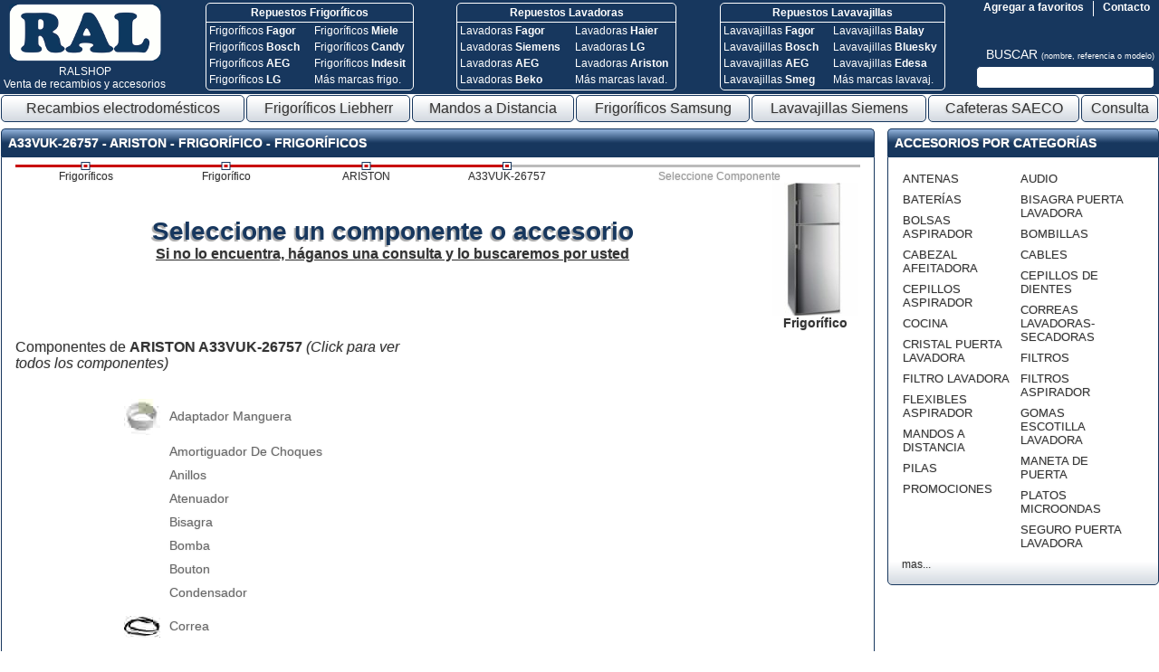

--- FILE ---
content_type: text/html; charset=UTF-8
request_url: https://www.recambiosyaccesoriosonline.es/2-Frigorificos/3-Frigorifico/110-ARISTON/26474-A33VUK-26757/
body_size: 7698
content:
<!DOCTYPE HTML PUBLIC "-//W3C//DTD HTML 4.01 Transitional//EN">
<html lang="es">
<head>
<title>A33VUK-26757 - ARISTON - Frigorífico - Frigoríficos</title>
<meta http-equiv="Content-Type" content="text/html; charset=UTF-8">
<meta http-equiv="P3P" 			content='CP="CAO PSA OUR"'>
<META HTTP-EQUIV="PRAGMA"		content="CACHE">
<META name="keywords"			content="A33VUK-26757 - ARISTON - Frigorífico - Frigoríficos. Adaptador Manguera, Amortiguador De Choques, Anillos, Atenuador, Bisagra, Bomba, Bouton, Condensador, Correa, Diodo, Ejeft, Filtro Electrico, Goma De Escotilla, Guarnicion, Interruptor, Interruptor De Aparato, Manguera, Motobomba, Motor, Muebles, Muelles, Parte Lateral De La Caja, Piezas Accesorias, Placa De Fondo, Placa Electrica, Power Supply Cable, Puerta De Porta Carete, Recipientes, Reloj Modulo, Resistencia, Rodamientos, Soporte, Tamiz, Tapa De La Caja, Termostato Klixon, Termostatos, Tornillo Filete Plano, Tubo Flexible, Unidad De Deflexion">
<META name="description"		content="A33VUK-26757 - ARISTON - Frigorífico - Frigoríficos. Frigorífico ARISTON A33VUK-26757 , Adaptador Manguera, Amortiguador De Choques, Anillos, Atenuador, Bisagra, Bomba, Bouton, Condensador, Correa, Diodo, Ejeft, Filtro Electrico, Goma De Escotilla, Guarnicion, Interruptor, Interruptor De Aparato, Manguera, Motobomba, Motor, Muebles, Muelles, Parte Lateral De La Caja, Piezas Accesorias, Placa De Fondo, Placa Electrica, Power Supply Cable, Puerta De Porta Carete, Recipientes, Reloj Modulo, Resistencia, Rodamientos, Soporte, Tamiz, Tapa De La Caja, Termostato Klixon, Termostatos, Tornillo Filete Plano, Tubo Flexible, Unidad De Deflexion">
<META name="ROBOTS" 			content="ALL | INDEX | FOLLOW" >
<META name="GOOGLEBOT" 			content="ARCHIVE" >
<link rel="SHORTCUT ICON" href="../../../../favicon.ico">
<link type="text/css" href="../../../../css/estils.php?v2" rel="stylesheet" >
<meta name=viewport content="width=device-width, initial-scale=1"><style type="text/css" >div.img_capcalera{background-image:url(../../../../img/capcalera/Multimetro-digital-P1070.jpg);}</style><script type='text/javascript'>var nouMenu = 0;</script><script type='text/javascript' src='../../../../scripts/jquery-1.7.1.min.js'></script>
<script type='text/javascript' src='../../../../scripts/imagepreview.js'></script>
</head>
<body id="">

	<div class='capcalera'>
		<table class='capcalera'>
			<tr>
				<td class='logo_capcalera' rowspan=2 >
					<table class='logo_capcalera'>
						<tr><td><a href='https://www.recambiosyaccesoriosonline.es/' title='RAL Shop'><img src='../../../../img/ral-shop.png' class='logo' alt='RAL Shop'></a></td></tr>
							<tr><td>
							<a href='https://www.recambiosyaccesoriosonline.es/' class='logo_capcalera' title='RAL Shop: Venta de recambios y accesorios'>
								RALSHOP<br>Venta de recambios y accesorios
							</a>
						</td></tr>
							</table>

				</td>
				<td class='img_capcalera' rowspan=2>
					<div class="cb_c"><div class="cb c1" style=""><a href="https://www.recambiosyaccesoriosonline.es/2-Frigorificos/3-Frigorifico/" class="t" title="Repuestos Frigoríficos">Repuestos Frigoríficos</a><div class="co1"><a href="https://www.recambiosyaccesoriosonline.es/2-Frigorificos/3-Frigorifico/836-FAGOR/" class="i" title="Repuestos Frigoríficos Fagor">Frigoríficos <b>Fagor</b></a><a href="https://www.recambiosyaccesoriosonline.es/2-Frigorificos/3-Frigorifico/302-BOSCH/" class="i" title="Repuestos Frigoríficos Bosch">Frigoríficos <b>Bosch</b></a><a href="https://www.recambiosyaccesoriosonline.es/2-Frigorificos/3-Frigorifico/33-AEG/" class="i" title="Repuestos Frigoríficos AEG">Frigoríficos <b>AEG</b></a><a href="https://www.recambiosyaccesoriosonline.es/2-Frigorificos/3-Frigorifico/1468-LG/" class="i" title="Repuestos Frigoríficos LG">Frigoríficos <b>LG</b></a></div><div class="co2"><a href="https://www.recambiosyaccesoriosonline.es/2-Frigorificos/3-Frigorifico/1661-MIELE/" class="i" title="Repuestos Frigoríficos Miele">Frigoríficos <b>Miele</b></a><a href="https://www.recambiosyaccesoriosonline.es/2-Frigorificos/3-Frigorifico/346-CANDY/" class="i" title="Repuestos Frigoríficos Candy">Frigoríficos <b>Candy</b></a><a href="https://www.recambiosyaccesoriosonline.es/2-Frigorificos/3-Frigorifico/1215-INDESIT/" class="i" title="Repuestos Frigoríficos Indesit">Frigoríficos <b>Indesit</b></a><a href="https://www.recambiosyaccesoriosonline.es/2-Frigorificos/3-Frigorifico/" class="i" title="Otras marcas repuestos frigoríficos">Más marcas frigo.</a></div></div><div class="cb c2" style=""><a href="https://www.recambiosyaccesoriosonline.es/3-Lavadoras-Secadoras/7-Lavadoras/" class="t" title="Repuestos Lavadoras">Repuestos Lavadoras</a><div class="co1"><a href="https://www.recambiosyaccesoriosonline.es/3-Lavadoras-Secadoras/7-Lavadoras/836-FAGOR/" class="i" title="Repuestos Lavadoras Fagor">Lavadoras <b>Fagor</b></a><a href="https://www.recambiosyaccesoriosonline.es/3-Lavadoras-Secadoras/7-Lavadoras/2338-SIEMENS/" class="i" title="Repuestos Lavadoras Siemens">Lavadoras <b>Siemens</b></a><a href="https://www.recambiosyaccesoriosonline.es/3-Lavadoras-Secadoras/7-Lavadoras/33-AEG/" class="i" title="Repuestos Lavadoras AEG">Lavadoras <b>AEG</b></a><a href="https://www.recambiosyaccesoriosonline.es/3-Lavadoras-Secadoras/7-Lavadoras/232-BEKO/" class="i" title="Repuestos Lavadoras Beko">Lavadoras <b>Beko</b></a></div><div class="co2"><a href="https://www.recambiosyaccesoriosonline.es/3-Lavadoras-Secadoras/7-Lavadoras/1052-HAIER/" class="i" title="Repuestos Lavadoras Haier">Lavadoras <b>Haier</b></a><a href="https://www.recambiosyaccesoriosonline.es/3-Lavadoras-Secadoras/7-Lavadoras/1468-LG/" class="i" title="Repuestos Lavadoras LG">Lavadoras <b>LG</b></a><a href="https://www.recambiosyaccesoriosonline.es/3-Lavadoras-Secadoras/7-Lavadoras/110-ARISTON/" class="i" title="Repuestos Lavadoras Ariston">Lavadoras <b>Ariston</b></a><a href="https://www.recambiosyaccesoriosonline.es/3-Lavadoras-Secadoras/7-Lavadoras/" class="i" title="Otras marcas repuestos lavadoras">Más marcas lavad.</a></div></div><div class="cb c3" style=""><a href="https://www.recambiosyaccesoriosonline.es/recambios-accesorios/4-Lavavajillas/" class="t" title="Repuestos Lavavajillas">Repuestos Lavavajillas</a><div class="co1"><a href="https://www.recambiosyaccesoriosonline.es/recambios-accesorios/4-Lavavajillas/836-FAGOR/" class="i" title="Repuestos Lavavajillas Fagor">Lavavajillas <b>Fagor</b></a><a href="https://www.recambiosyaccesoriosonline.es/recambios-accesorios/4-Lavavajillas/302-BOSCH/" class="i" title="Repuestos Lavavajillas Bosch">Lavavajillas <b>Bosch</b></a><a href="https://www.recambiosyaccesoriosonline.es/recambios-accesorios/4-Lavavajillas/33-AEG/" class="i" title="Repuestos Lavavajillas AEG">Lavavajillas <b>AEG</b></a><a href="https://www.recambiosyaccesoriosonline.es/recambios-accesorios/4-Lavavajillas/2390-SMEG/" class="i" title="Repuestos Lavavajillas Smeg">Lavavajillas <b>Smeg</b></a></div><div class="co2"><a href="https://www.recambiosyaccesoriosonline.es/recambios-accesorios/4-Lavavajillas/206-BALAY/" class="i" title="Repuestos Lavavajillas Balay">Lavavajillas <b>Balay</b></a><a href="https://www.recambiosyaccesoriosonline.es/recambios-accesorios/4-Lavavajillas/289-BLUESKY/" class="i" title="Repuestos Lavavajillas Bluesky">Lavavajillas <b>Bluesky</b></a><a href="https://www.recambiosyaccesoriosonline.es/recambios-accesorios/4-Lavavajillas/660-EDESA/" class="i" title="Repuestos Lavavajillas Edesa">Lavavajillas <b>Edesa</b></a><a href="https://www.recambiosyaccesoriosonline.es/recambios-accesorios/4-Lavavajillas/" class="i" title="Otras marcas repuestos lavavajillas">Más marcas lavavaj.</a></div></div></div>				</td>
				<td class='contacta_capcalera'>
					<div class='contacta_container'>
						<div class='contacta'>
							<a href='../../../../contacta.php' class='contacta_capcalera'>Contacto</a><br>
						</div>
					</div>
					<div class='agregar_favoritos'>
						<a href='javascript:void(0)' class='agregar_favoritos' onclick='afegirFavorits();'>Agregar a favoritos</a>
					</div>
				</td>
			</tr>
				<tr>
				<td class='buscar_capcalera'>

				<a href='javascript:void(0)' class='buscar_capcalera' onclick='document.getElementById("frmBuscarEShop").submit()'>
		BUSCAR		<span class='buscar_capcalera'>
			(nombre, referencia o modelo)
		</span>
	</a>
	<br>
	<form id='frmBuscarEShop' action='../../../../e-shop.php' target='_blank' method='get' style='margin:0px;'>
		
		<input name='cerca' value='' type='text' class='buscar_capcalera' >
	</form>
	<div style='float:right; display:none;' id='ajudaBuscarDiv'>
		<div style='position:absolute; display:inline-block;'>
			<div class='ajudaBuscarDiv '>Indique <b style="color:#c00">en UNA palabra</b> una de las opciones:<br>
* Referencia del producto (Ej. MKJ32022813)<br>
* Modelo de electrodoméstico (Ej. 1LV55G)<br>
* Nombre del producto (Ej. filtro)</div>
		</div>
	</div>
	
				</td>
			</tr>
					</table>
	</div>
	<div class="menu"><table class="menu" cellspacing=0><tr><td><a href="https://www.recambiosyaccesoriosonline.es/" class="menu" onmouseover="mc_mostraMenu()" onmouseout="mc_ocultaMenu()" title="Recambios electrodomésticos">Recambios electrodom&eacute;sticos</a>	<div style='position:relative; width:100%; text-align:left;'>
	<div class='menuCatContainer' id='menuCategories'>
	<div class='menuCat ' >
	<div class='opcio'><a href='../../../../6-Aspiradores/' id='mc_menu_op0' style='border-top:1px solid #17375e;' class='opcio noRoundBottom' onmouseover='mc_mostraSubmenu(0)' onmouseout='mc_ocultaSubmenu(0)'><span class='text'>Aspiradores</span></a><div class='submenu' id='mc_submenu0'><a href='../../../../6-Aspiradores/35-Aspiradores-de-vapor/' id='mc_submenu0_op0' style='border-left:1px solid #e3e4e5; border-bottom:0px;' class='opcioSubmenu noRound roundTopRight' onmouseover='mc_mouseOverSubopcio(0)' onmouseout='mc_mouseOutSubopcio(0)'>Aspiradores de vapor</a><a href='../../../../6-Aspiradores/34-Aspiradores-para-suelos/' id='mc_submenu0_op1' style='border-top:0px;' class='opcioSubmenu noRound roundBottom' onmouseover='mc_mouseOverSubopcio(1)' onmouseout='mc_mouseOutSubopcio(1)'>Aspiradores para suelos</a></div></div><div class='opcio'><a href='../../../../recambios-accesorios/7-Cafeteras/' id='mc_menu_op1' style='' class='opcio noRound' onmouseover='mc_mostraSubmenu(1)' onmouseout='mc_ocultaSubmenu(1)'><span class='text'>Cafeteras</span></a></div><div class='opcio'><a href='../../../../1-Cocinas/' id='mc_menu_op2' style='' class='opcio noRound' onmouseover='mc_mostraSubmenu(2)' onmouseout='mc_ocultaSubmenu(2)'><span class='text'>Cocinas</span></a><div class='submenu' id='mc_submenu2'><a href='../../../../1-Cocinas/1-Cocina-de-gas/' id='mc_submenu2_op0' style='border-left:1px solid #e3e4e5; border-bottom:0px;' class='opcioSubmenu noRound roundTopRight' onmouseover='mc_mouseOverSubopcio(0)' onmouseout='mc_mouseOutSubopcio(0)'>Cocina de gas</a><a href='../../../../1-Cocinas/2-Cocina-vitroceramica-electrica/' id='mc_submenu2_op1' style='border-top:0px;' class='opcioSubmenu noRound roundBottom' onmouseover='mc_mouseOverSubopcio(1)' onmouseout='mc_mouseOutSubopcio(1)'>Cocina vitrocerámica / eléctrica</a></div></div><div class='opcio'><a href='../../../../8-Cuidado-Personal/' id='mc_menu_op3' style='' class='opcio noRound' onmouseover='mc_mostraSubmenu(3)' onmouseout='mc_ocultaSubmenu(3)'><span class='text'>Cuidado Personal</span></a><div class='submenu' id='mc_submenu3'><a href='../../../../8-Cuidado-Personal/41-Cepillos-de-dientes/' id='mc_submenu3_op0' style='border-left:1px solid #e3e4e5; border-bottom:0px;' class='opcioSubmenu noRound roundTopRight' onmouseover='mc_mouseOverSubopcio(0)' onmouseout='mc_mouseOutSubopcio(0)'>Cepillos de dientes</a><a href='../../../../8-Cuidado-Personal/38-Cortadora-de-pelo/' id='mc_submenu3_op1' style='border-top:0px; border-bottom:0px;' class='opcioSubmenu noRound' onmouseover='mc_mouseOverSubopcio(1)' onmouseout='mc_mouseOutSubopcio(1)'>Cortadora de pelo</a><a href='../../../../8-Cuidado-Personal/37-Depiladora/' id='mc_submenu3_op2' style='border-top:0px; border-bottom:0px;' class='opcioSubmenu noRound' onmouseover='mc_mouseOverSubopcio(2)' onmouseout='mc_mouseOutSubopcio(2)'>Depiladora</a><a href='../../../../8-Cuidado-Personal/39-Maquinas-de-afeitar/' id='mc_submenu3_op3' style='border-top:0px; border-bottom:0px;' class='opcioSubmenu noRound' onmouseover='mc_mouseOverSubopcio(3)' onmouseout='mc_mouseOutSubopcio(3)'>Máquinas de afeitar</a><a href='../../../../8-Cuidado-Personal/42-Otros/' id='mc_submenu3_op4' style='border-top:0px; border-bottom:0px;' class='opcioSubmenu noRound' onmouseover='mc_mouseOverSubopcio(4)' onmouseout='mc_mouseOutSubopcio(4)'>Otros</a><a href='../../../../8-Cuidado-Personal/36-Secador-Plancha-para-pelo/' id='mc_submenu3_op5' style='border-top:0px; border-bottom:0px;' class='opcioSubmenu noRound' onmouseover='mc_mouseOverSubopcio(5)' onmouseout='mc_mouseOutSubopcio(5)'>Secador / Plancha para pelo</a><a href='../../../../8-Cuidado-Personal/40-Solarium/' id='mc_submenu3_op6' style='border-top:0px;' class='opcioSubmenu noRound roundBottom' onmouseover='mc_mouseOverSubopcio(6)' onmouseout='mc_mouseOutSubopcio(6)'>Solarium</a></div></div><div class='opcio'><a href='../../../../13-DVD-Video-Proyector/' id='mc_menu_op4' style='' class='opcio noRound' onmouseover='mc_mostraSubmenu(4)' onmouseout='mc_ocultaSubmenu(4)'><span class='text'>DVD - Vídeo - Proyector</span></a><div class='submenu' id='mc_submenu4'><a href='../../../../13-DVD-Video-Proyector/29-Amplificadores/' id='mc_submenu4_op0' style='border-left:1px solid #e3e4e5; border-bottom:0px;' class='opcioSubmenu noRound roundTopRight' onmouseover='mc_mouseOverSubopcio(0)' onmouseout='mc_mouseOutSubopcio(0)'>Amplificadores</a><a href='../../../../13-DVD-Video-Proyector/26-DVD/' id='mc_submenu4_op1' style='border-top:0px; border-bottom:0px;' class='opcioSubmenu noRound' onmouseover='mc_mouseOverSubopcio(1)' onmouseout='mc_mouseOutSubopcio(1)'>DVD</a><a href='../../../../13-DVD-Video-Proyector/30-Otros/' id='mc_submenu4_op2' style='border-top:0px; border-bottom:0px;' class='opcioSubmenu noRound' onmouseover='mc_mouseOverSubopcio(2)' onmouseout='mc_mouseOutSubopcio(2)'>Otros</a><a href='../../../../13-DVD-Video-Proyector/28-Proyectores/' id='mc_submenu4_op3' style='border-top:0px; border-bottom:0px;' class='opcioSubmenu noRound' onmouseover='mc_mouseOverSubopcio(3)' onmouseout='mc_mouseOutSubopcio(3)'>Proyectores</a><a href='../../../../13-DVD-Video-Proyector/27-Video/' id='mc_submenu4_op4' style='border-top:0px;' class='opcioSubmenu noRound roundBottom' onmouseover='mc_mouseOverSubopcio(4)' onmouseout='mc_mouseOutSubopcio(4)'>Vídeo</a></div></div><div class='opcio'><a href='../../../../11-Equipos-de-Musica/' id='mc_menu_op5' style='' class='opcio noRound' onmouseover='mc_mostraSubmenu(5)' onmouseout='mc_ocultaSubmenu(5)'><span class='text'>Equipos de Música</span></a><div class='submenu' id='mc_submenu5'><a href='../../../../11-Equipos-de-Musica/21-Accesorios/' id='mc_submenu5_op0' style='border-left:1px solid #e3e4e5; border-bottom:0px;' class='opcioSubmenu noRound roundTopRight' onmouseover='mc_mouseOverSubopcio(0)' onmouseout='mc_mouseOutSubopcio(0)'>Accesorios</a><a href='../../../../11-Equipos-de-Musica/22-Aparatos-Portatiles/' id='mc_submenu5_op1' style='border-top:0px; border-bottom:0px;' class='opcioSubmenu noRound' onmouseover='mc_mouseOverSubopcio(1)' onmouseout='mc_mouseOutSubopcio(1)'>Aparatos Portátiles</a><a href='../../../../11-Equipos-de-Musica/19-Auriculares/' id='mc_submenu5_op2' style='border-top:0px; border-bottom:0px;' class='opcioSubmenu noRound' onmouseover='mc_mouseOverSubopcio(2)' onmouseout='mc_mouseOutSubopcio(2)'>Auriculares</a><a href='../../../../11-Equipos-de-Musica/20-Blue-Ray/' id='mc_submenu5_op3' style='border-top:0px; border-bottom:0px;' class='opcioSubmenu noRound' onmouseover='mc_mouseOverSubopcio(3)' onmouseout='mc_mouseOutSubopcio(3)'>Blue-Ray</a><a href='../../../../11-Equipos-de-Musica/18-Cadena-Hi-Fi/' id='mc_submenu5_op4' style='border-top:0px; border-bottom:0px;' class='opcioSubmenu noRound' onmouseover='mc_mouseOverSubopcio(4)' onmouseout='mc_mouseOutSubopcio(4)'>Cadena Hi-Fi</a><a href='../../../../11-Equipos-de-Musica/16-Ecualizador/' id='mc_submenu5_op5' style='border-top:0px; border-bottom:0px;' class='opcioSubmenu noRound' onmouseover='mc_mouseOverSubopcio(5)' onmouseout='mc_mouseOutSubopcio(5)'>Ecualizador</a><a href='../../../../11-Equipos-de-Musica/15-Lector-Grabador-de-CDs/' id='mc_submenu5_op6' style='border-top:0px; border-bottom:0px;' class='opcioSubmenu noRound' onmouseover='mc_mouseOverSubopcio(6)' onmouseout='mc_mouseOutSubopcio(6)'>Lector / Grabador de CDs</a><a href='../../../../11-Equipos-de-Musica/23-Otros/' id='mc_submenu5_op7' style='border-top:0px; border-bottom:0px;' class='opcioSubmenu noRound' onmouseover='mc_mouseOverSubopcio(7)' onmouseout='mc_mouseOutSubopcio(7)'>Otros</a><a href='../../../../11-Equipos-de-Musica/13-Para-automoviles/' id='mc_submenu5_op8' style='border-top:0px; border-bottom:0px;' class='opcioSubmenu noRound' onmouseover='mc_mouseOverSubopcio(8)' onmouseout='mc_mouseOutSubopcio(8)'>Para automóviles</a><a href='../../../../11-Equipos-de-Musica/17-Radio-Radiocasete/' id='mc_submenu5_op9' style='border-top:0px; border-bottom:0px;' class='opcioSubmenu noRound' onmouseover='mc_mouseOverSubopcio(9)' onmouseout='mc_mouseOutSubopcio(9)'>Radio / Radiocasete</a><a href='../../../../11-Equipos-de-Musica/14-Tocadiscos/' id='mc_submenu5_op10' style='border-top:0px;' class='opcioSubmenu noRound roundBottom' onmouseover='mc_mouseOverSubopcio(10)' onmouseout='mc_mouseOutSubopcio(10)'>Tocadiscos</a></div></div><div class='opcio'><a href='../../../../2-Frigorificos/' id='mc_menu_op6' style='' class='opcio noRound' onmouseover='mc_mostraSubmenu(6)' onmouseout='mc_ocultaSubmenu(6)'><span class='text'>Frigoríficos</span></a><div class='submenu' id='mc_submenu6'><a href='../../../../2-Frigorificos/4-Congelador/' id='mc_submenu6_op0' style='border-left:1px solid #e3e4e5; border-bottom:0px;' class='opcioSubmenu noRound roundTopRight' onmouseover='mc_mouseOverSubopcio(0)' onmouseout='mc_mouseOutSubopcio(0)'>Congelador</a><a href='../../../../2-Frigorificos/3-Frigorifico/' id='mc_submenu6_op1' style='border-top:0px; border-bottom:0px;' class='opcioSubmenu noRound' onmouseover='mc_mouseOverSubopcio(1)' onmouseout='mc_mouseOutSubopcio(1)'>Frigorífico</a><a href='../../../../2-Frigorificos/6-Frigorifico-americano/' id='mc_submenu6_op2' style='border-top:0px; border-bottom:0px;' class='opcioSubmenu noRound' onmouseover='mc_mouseOverSubopcio(2)' onmouseout='mc_mouseOutSubopcio(2)'>Frigorífico americano</a><a href='../../../../2-Frigorificos/5-Refrigerador-de-vino/' id='mc_submenu6_op3' style='border-top:0px;' class='opcioSubmenu noRound roundBottom' onmouseover='mc_mouseOverSubopcio(3)' onmouseout='mc_mouseOutSubopcio(3)'>Refrigerador de vino</a></div></div><div class='opcio'><a href='../../../../5-Hornos-Microondas-Campanas/' id='mc_menu_op7' style='' class='opcio noRound' onmouseover='mc_mostraSubmenu(7)' onmouseout='mc_ocultaSubmenu(7)'><span class='text'>Hornos - Microondas - Campanas</span></a><div class='submenu' id='mc_submenu7'><a href='../../../../5-Hornos-Microondas-Campanas/31-Campanas/' id='mc_submenu7_op0' style='border-left:1px solid #e3e4e5; border-bottom:0px;' class='opcioSubmenu noRound roundTopRight' onmouseover='mc_mouseOverSubopcio(0)' onmouseout='mc_mouseOutSubopcio(0)'>Campanas</a><a href='../../../../5-Hornos-Microondas-Campanas/32-Hornos/' id='mc_submenu7_op1' style='border-top:0px; border-bottom:0px;' class='opcioSubmenu noRound' onmouseover='mc_mouseOverSubopcio(1)' onmouseout='mc_mouseOutSubopcio(1)'>Hornos</a><a href='../../../../5-Hornos-Microondas-Campanas/33-Microondas/' id='mc_submenu7_op2' style='border-top:0px;' class='opcioSubmenu noRound roundBottom' onmouseover='mc_mouseOverSubopcio(2)' onmouseout='mc_mouseOutSubopcio(2)'>Microondas</a></div></div><div class='opcio'><a href='../../../../3-Lavadoras-Secadoras/' id='mc_menu_op8' style='' class='opcio noRound' onmouseover='mc_mostraSubmenu(8)' onmouseout='mc_ocultaSubmenu(8)'><span class='text'>Lavadoras - Secadoras</span></a><div class='submenu' id='mc_submenu8'><a href='../../../../3-Lavadoras-Secadoras/9-Centrifugadoras/' id='mc_submenu8_op0' style='border-left:1px solid #e3e4e5; border-bottom:0px;' class='opcioSubmenu noRound roundTopRight' onmouseover='mc_mouseOverSubopcio(0)' onmouseout='mc_mouseOutSubopcio(0)'>Centrifugadoras</a><a href='../../../../3-Lavadoras-Secadoras/7-Lavadoras/' id='mc_submenu8_op1' style='border-top:0px; border-bottom:0px;' class='opcioSubmenu noRound' onmouseover='mc_mouseOverSubopcio(1)' onmouseout='mc_mouseOutSubopcio(1)'>Lavadoras</a><a href='../../../../3-Lavadoras-Secadoras/8-Secadoras/' id='mc_submenu8_op2' style='border-top:0px;' class='opcioSubmenu noRound roundBottom' onmouseover='mc_mouseOverSubopcio(2)' onmouseout='mc_mouseOutSubopcio(2)'>Secadoras</a></div></div><div class='opcio'><a href='../../../../recambios-accesorios/4-Lavavajillas/' id='mc_menu_op9' style='' class='opcio noRound' onmouseover='mc_mostraSubmenu(9)' onmouseout='mc_ocultaSubmenu(9)'><span class='text'>Lavavajillas</span></a></div><div class='opcio'><a href='../../../../15-Otros/' id='mc_menu_op10' style='' class='opcio noRound' onmouseover='mc_mostraSubmenu(10)' onmouseout='mc_ocultaSubmenu(10)'><span class='text'>Otros</span></a><div class='submenu' id='mc_submenu10'><a href='../../../../15-Otros/91-Agendas-electronicas/' id='mc_submenu10_op0' style='border-left:1px solid #e3e4e5; border-bottom:0px;' class='opcioSubmenu noRound roundTopRight' onmouseover='mc_mouseOverSubopcio(0)' onmouseout='mc_mouseOutSubopcio(0)'>Agendas electrónicas</a><a href='../../../../15-Otros/98-Aires-acondicionados/' id='mc_submenu10_op1' style='border-top:0px; border-bottom:0px;' class='opcioSubmenu noRound' onmouseover='mc_mouseOverSubopcio(1)' onmouseout='mc_mouseOutSubopcio(1)'>Aires acondicionados</a><a href='../../../../15-Otros/92-Altavoces/' id='mc_submenu10_op2' style='border-top:0px; border-bottom:0px;' class='opcioSubmenu noRound' onmouseover='mc_mouseOverSubopcio(2)' onmouseout='mc_mouseOutSubopcio(2)'>Altavoces</a><a href='../../../../15-Otros/96-Antenas/' id='mc_submenu10_op3' style='border-top:0px; border-bottom:0px;' class='opcioSubmenu noRound' onmouseover='mc_mouseOverSubopcio(3)' onmouseout='mc_mouseOutSubopcio(3)'>Antenas</a><a href='../../../../15-Otros/88-Aparatos-de-fax/' id='mc_submenu10_op4' style='border-top:0px; border-bottom:0px;' class='opcioSubmenu noRound' onmouseover='mc_mouseOverSubopcio(4)' onmouseout='mc_mouseOutSubopcio(4)'>Aparatos de fax</a><a href='../../../../15-Otros/101-Calefaccion/' id='mc_submenu10_op5' style='border-top:0px; border-bottom:0px;' class='opcioSubmenu noRound' onmouseover='mc_mouseOverSubopcio(5)' onmouseout='mc_mouseOutSubopcio(5)'>Calefacción</a><a href='../../../../15-Otros/99-Calentadores-de-agua/' id='mc_submenu10_op6' style='border-top:0px; border-bottom:0px;' class='opcioSubmenu noRound' onmouseover='mc_mouseOverSubopcio(6)' onmouseout='mc_mouseOutSubopcio(6)'>Calentadores de agua</a><a href='../../../../15-Otros/97-Camaras/' id='mc_submenu10_op7' style='border-top:0px; border-bottom:0px;' class='opcioSubmenu noRound' onmouseover='mc_mouseOverSubopcio(7)' onmouseout='mc_mouseOutSubopcio(7)'>Cámaras</a><a href='../../../../15-Otros/100-Fuentes-de-alimentacion/' id='mc_submenu10_op8' style='border-top:0px; border-bottom:0px;' class='opcioSubmenu noRound' onmouseover='mc_mouseOverSubopcio(8)' onmouseout='mc_mouseOutSubopcio(8)'>Fuentes de alimentación</a><a href='../../../../15-Otros/95-GPS/' id='mc_submenu10_op9' style='border-top:0px; border-bottom:0px;' class='opcioSubmenu noRound' onmouseover='mc_mouseOverSubopcio(9)' onmouseout='mc_mouseOutSubopcio(9)'>GPS</a><a href='../../../../15-Otros/94-Herramientas/' id='mc_submenu10_op10' style='border-top:0px; border-bottom:0px;' class='opcioSubmenu noRound' onmouseover='mc_mouseOverSubopcio(10)' onmouseout='mc_mouseOutSubopcio(10)'>Herramientas</a><a href='../../../../15-Otros/89-Informatica/' id='mc_submenu10_op11' style='border-top:0px; border-bottom:0px;' class='opcioSubmenu noRound' onmouseover='mc_mouseOverSubopcio(11)' onmouseout='mc_mouseOutSubopcio(11)'>Informática</a><a href='../../../../15-Otros/90-Telefonos/' id='mc_submenu10_op12' style='border-top:0px; border-bottom:0px;' class='opcioSubmenu noRound' onmouseover='mc_mouseOverSubopcio(12)' onmouseout='mc_mouseOutSubopcio(12)'>Teléfonos</a><a href='../../../../15-Otros/93-Varios/' id='mc_submenu10_op13' style='border-top:0px;' class='opcioSubmenu noRound roundBottom' onmouseover='mc_mouseOverSubopcio(13)' onmouseout='mc_mouseOutSubopcio(13)'>Varios</a></div></div><div class='opcio'><a href='../../../../recambios-accesorios/9-Pequenos-Electrodomesticos/' id='mc_menu_op11' style='' class='opcio noRound' onmouseover='mc_mostraSubmenu(11)' onmouseout='mc_ocultaSubmenu(11)'><span class='text'>Pequeños Electrodomésticos</span></a></div><div class='opcio'><a href='../../../../14-TDT-SAT/' id='mc_menu_op12' style='' class='opcio noRound' onmouseover='mc_mostraSubmenu(12)' onmouseout='mc_ocultaSubmenu(12)'><span class='text'>TDT - SAT</span></a><div class='submenu' id='mc_submenu12'><a href='../../../../14-TDT-SAT/25-Satelite/' id='mc_submenu12_op0' style='border-left:1px solid #e3e4e5; border-bottom:0px;' class='opcioSubmenu noRound roundTopRight' onmouseover='mc_mouseOverSubopcio(0)' onmouseout='mc_mouseOutSubopcio(0)'>Satélite</a><a href='../../../../14-TDT-SAT/24-TDT/' id='mc_submenu12_op1' style='border-top:0px;' class='opcioSubmenu noRound roundBottom' onmouseover='mc_mouseOverSubopcio(1)' onmouseout='mc_mouseOutSubopcio(1)'>TDT</a></div></div><div class='opcio'><a href='../../../../10-Televisores/' id='mc_menu_op13' style='' class='opcio noRound' onmouseover='mc_mostraSubmenu(13)' onmouseout='mc_ocultaSubmenu(13)'><span class='text'>Televisores</span></a><div class='submenu' id='mc_submenu13'><a href='../../../../10-Televisores/10-Televisor-Convencional-(TRC)/' id='mc_submenu13_op0' style='border-left:1px solid #e3e4e5; border-bottom:0px;' class='opcioSubmenu noRound roundTopRight' onmouseover='mc_mouseOverSubopcio(0)' onmouseout='mc_mouseOutSubopcio(0)'>Televisor Convencional (TRC)</a><a href='../../../../10-Televisores/11-Televisor-LCD-TFT/' id='mc_submenu13_op1' style='border-top:0px; border-bottom:0px;' class='opcioSubmenu noRound' onmouseover='mc_mouseOverSubopcio(1)' onmouseout='mc_mouseOutSubopcio(1)'>Televisor LCD / TFT</a><a href='../../../../10-Televisores/12-Televisor-Plasma/' id='mc_submenu13_op2' style='border-top:0px;' class='opcioSubmenu noRound roundBottom' onmouseover='mc_mouseOverSubopcio(2)' onmouseout='mc_mouseOutSubopcio(2)'>Televisor Plasma</a></div></div><div class='opcio'><a href='../../../../recambios-accesorios/12-Videocamaras/' id='mc_menu_op14' style='border-bottom:1px solid #17375e;' class='opcio noRoundTop' onmouseover='mc_mostraSubmenu(14)' onmouseout='mc_ocultaSubmenu(14)'><span class='text'>Videocámaras</span></a></div>	</div>
	</div>
	</div>
	</td><td><a href="https://www.recambiosyaccesoriosonline.es/2-Frigorificos/3-Frigorifico/1473-LIEBHERR/" class="menu"  title="Repuestos frigoríficos Liebherr">Frigoríficos Liebherr</a></td><td><a href="https://mandos-a-distancia.es?ral=1" class="menu"  title="Mandos a Distancia">Mandos a Distancia</a></td><td><a href="https://www.recambiosyaccesoriosonline.es/2-Frigorificos/3-Frigorifico/2231-SAMSUNG/" class="menu"  title="Repuestos frigoríficos Samsung">Frigoríficos Samsung</a></td><td><a href="https://www.recambiosyaccesoriosonline.es/recambios-accesorios/4-Lavavajillas/2338-SIEMENS/" class="menu"  title="Repuestos lavavajillas Siemens">Lavavajillas Siemens</a></td><td><a href="../../../../recambios-accesorios/7-Cafeteras/2215-SAECO/" class="menu"  title="Cafeteras SAECO">Cafeteras SAECO</a></td><td><a href="../../../../consulta.php" class="menu"  title="Consulta">Consulta</a></td></tr></table></div><div class="contingut"><table class="contingut"><tr><td class="contingut_esquerra">	<div class='caixa caixaGran'>
		<h1 class='titolCaixa roundTop'>A33VUK-26757 - ARISTON - Frigorífico - Frigoríficos</h1>
		<div class='contingut roundBottom models'>

			<table class='pasAPas'><tr><td class='ant'><div class='line'></div><a href='../../../../2-Frigorificos/' class='ant'>Frigoríficos</a></td><td class='ant'><div class='line'></div><a href='../../../../2-Frigorificos/3-Frigorifico/' class='ant'>Frigorífico</a></td><td class='ant'><div class='line'></div><a href='../../../../2-Frigorificos/3-Frigorifico/110-ARISTON/' class='ant'>ARISTON</a></td><td class='ant'><div class='line_last'></div><a href='../../../../2-Frigorificos/3-Frigorifico/110-ARISTON/26474-A33VUK-26757/' class='ant'>A33VUK-26757</a></td><td class='act' colspan=2><div class='line'></div>Seleccione Componente</td></tr></table><p class='fotoTipus'><img src='../../../../img/subcategorias/frigorifico_fagor.jpg' class='tipus' alt='Frigorifico'><br>Frigorífico</p><p class='titol titolAmbSubtitol'>Seleccione un componente o accesorio</p><p class='subtitol'><a href='../../../../consulta.php?tipoAparato=Frigorífico&marca=ARISTON&model=A33VUK-26757' class='subtitol'>Si no lo encuentra, h&aacute;ganos una consulta y lo buscaremos por usted</a></p><table cellpadding=0 cellspacing=0 class='components'><tr><td><h3 class="linkAswo"><a href="tienda-online/?seo_component=ARISTON-A33VUK-26757&marca=ARISTON&model=A33VUK">Componentes de <b>ARISTON A33VUK-26757</b> <i style='font-weight:normal; '>(Click para ver todos los componentes)</i></a></h3><h2 class='component'><a href='tienda-online/?seo_component=Adaptador Manguera&marca=ARISTON&model=A33VUK' target='_blank' class='models component' title='Frigorífico ARISTON A33VUK-26757 Adaptador Manguera    '><span class='imgComp'><img src='../../../../img/componentes/12335960.jpg'  data-src='../../../../img/componentes/12335960.jpg' alt='Frigorífico ARISTON A33VUK-26757 Adaptador Manguera    ' class='img imagepreview'> </span>Adaptador Manguera    </a></h2><h2 class='component'><a href='tienda-online/?seo_component=Amortiguador De Choques&marca=ARISTON&model=A33VUK' target='_blank' class='models component' title='Frigorífico ARISTON A33VUK-26757 Amortiguador De Choques    '><span class='imgComp'>&nbsp;</span>Amortiguador De Choques    </a></h2><h2 class='component'><a href='tienda-online/?seo_component=Anillos&marca=ARISTON&model=A33VUK' target='_blank' class='models component' title='Frigorífico ARISTON A33VUK-26757 Anillos    '><span class='imgComp'>&nbsp;</span>Anillos    </a></h2><h2 class='component'><a href='tienda-online/?seo_component=Atenuador&marca=ARISTON&model=A33VUK' target='_blank' class='models component' title='Frigorífico ARISTON A33VUK-26757 Atenuador    '><span class='imgComp'>&nbsp;</span>Atenuador    </a></h2><h2 class='component'><a href='tienda-online/?seo_component=Bisagra&marca=ARISTON&model=A33VUK' target='_blank' class='models component' title='Frigorífico ARISTON A33VUK-26757 Bisagra    '><span class='imgComp'>&nbsp;</span>Bisagra    </a></h2><h2 class='component'><a href='tienda-online/?seo_component=Bomba&marca=ARISTON&model=A33VUK' target='_blank' class='models component' title='Frigorífico ARISTON A33VUK-26757 Bomba    '><span class='imgComp'>&nbsp;</span>Bomba    </a></h2><h2 class='component'><a href='tienda-online/?seo_component=Bouton&marca=ARISTON&model=A33VUK' target='_blank' class='models component' title='Frigorífico ARISTON A33VUK-26757 Bouton    '><span class='imgComp'>&nbsp;</span>Bouton    </a></h2><h2 class='component'><a href='tienda-online/?seo_component=Condensador&marca=ARISTON&model=A33VUK' target='_blank' class='models component' title='Frigorífico ARISTON A33VUK-26757 Condensador    '><span class='imgComp'>&nbsp;</span>Condensador    </a></h2><h2 class='component'><a href='tienda-online/?seo_component=Correa&marca=ARISTON&model=A33VUK' target='_blank' class='models component' title='Frigorífico ARISTON A33VUK-26757 Correa    '><span class='imgComp'><img src='../../../../img/componentes/12330157.jpg'  data-src='../../../../img/componentes/12330157.jpg' alt='Frigorífico ARISTON A33VUK-26757 Correa    ' class='img imagepreview'> </span>Correa    </a></h2><h2 class='component'><a href='tienda-online/?seo_component=Diodo&marca=ARISTON&model=A33VUK' target='_blank' class='models component' title='Frigorífico ARISTON A33VUK-26757 Diodo    '><span class='imgComp'>&nbsp;</span>Diodo    </a></h2><h2 class='component'><a href='tienda-online/?seo_component=Ejeft&marca=ARISTON&model=A33VUK' target='_blank' class='models component' title='Frigorífico ARISTON A33VUK-26757 Ejeft    '><span class='imgComp'><img src='../../../../img/componentes/12333237.jpg'  data-src='../../../../img/componentes/12333237.jpg' alt='Frigorífico ARISTON A33VUK-26757 Ejeft    ' class='img imagepreview'> </span>Ejeft    </a></h2><h2 class='component'><a href='tienda-online/?seo_component=Filtro Electrico&marca=ARISTON&model=A33VUK' target='_blank' class='models component' title='Frigorífico ARISTON A33VUK-26757 Filtro Electrico    '><span class='imgComp'>&nbsp;</span>Filtro Electrico    </a></h2><h2 class='component'><a href='tienda-online/?seo_component=Goma De Escotilla&marca=ARISTON&model=A33VUK' target='_blank' class='models component' title='Frigorífico ARISTON A33VUK-26757 Goma De Escotilla    '><span class='imgComp'>&nbsp;</span>Goma De Escotilla    </a></h2><h2 class='component'><a href='tienda-online/?seo_component=Guarnicion&marca=ARISTON&model=A33VUK' target='_blank' class='models component' title='Frigorífico ARISTON A33VUK-26757 Guarnicion    '><span class='imgComp'>&nbsp;</span>Guarnicion    </a></h2><h2 class='component'><a href='tienda-online/?seo_component=Interruptor&marca=ARISTON&model=A33VUK' target='_blank' class='models component' title='Frigorífico ARISTON A33VUK-26757 Interruptor    '><span class='imgComp'>&nbsp;</span>Interruptor    </a></h2><h2 class='component'><a href='tienda-online/?seo_component=Interruptor De Aparato&marca=ARISTON&model=A33VUK' target='_blank' class='models component' title='Frigorífico ARISTON A33VUK-26757 Interruptor De Aparato    '><span class='imgComp'>&nbsp;</span>Interruptor De Aparato    </a></h2><h2 class='component'><a href='tienda-online/?seo_component=Manguera&marca=ARISTON&model=A33VUK' target='_blank' class='models component' title='Frigorífico ARISTON A33VUK-26757 Manguera    '><span class='imgComp'>&nbsp;</span>Manguera    </a></h2><h2 class='component'><a href='tienda-online/?seo_component=Motobomba&marca=ARISTON&model=A33VUK' target='_blank' class='models component' title='Frigorífico ARISTON A33VUK-26757 Motobomba    '><span class='imgComp'>&nbsp;</span>Motobomba    </a></h2><h2 class='component'><a href='tienda-online/?seo_component=Motor&marca=ARISTON&model=A33VUK' target='_blank' class='models component' title='Frigorífico ARISTON A33VUK-26757 Motor    '><span class='imgComp'>&nbsp;</span>Motor    </a></h2><h2 class='component'><a href='tienda-online/?seo_component=Muebles&marca=ARISTON&model=A33VUK' target='_blank' class='models component' title='Frigorífico ARISTON A33VUK-26757 Muebles    '><span class='imgComp'>&nbsp;</span>Muebles    </a></h2><h2 class='component'><a href='tienda-online/?seo_component=Muelles&marca=ARISTON&model=A33VUK' target='_blank' class='models component' title='Frigorífico ARISTON A33VUK-26757 Muelles    '><span class='imgComp'>&nbsp;</span>Muelles    </a></h2><h2 class='component'><a href='tienda-online/?seo_component=Parte Lateral De La Caja&marca=ARISTON&model=A33VUK' target='_blank' class='models component' title='Frigorífico ARISTON A33VUK-26757 Parte Lateral De La Caja    '><span class='imgComp'>&nbsp;</span>Parte Lateral De La Caja    </a></h2><h2 class='component'><a href='tienda-online/?seo_component=Piezas Accesorias&marca=ARISTON&model=A33VUK' target='_blank' class='models component' title='Frigorífico ARISTON A33VUK-26757 Piezas Accesorias    '><span class='imgComp'><img src='../../../../img/componentes/69293672.jpg'  data-src='../../../../img/componentes/69293672.jpg' alt='Frigorífico ARISTON A33VUK-26757 Piezas Accesorias    ' class='img imagepreview'> </span>Piezas Accesorias    </a></h2><h2 class='component'><a href='tienda-online/?seo_component=Placa De Fondo&marca=ARISTON&model=A33VUK' target='_blank' class='models component' title='Frigorífico ARISTON A33VUK-26757 Placa De Fondo    '><span class='imgComp'>&nbsp;</span>Placa De Fondo    </a></h2><h2 class='component'><a href='tienda-online/?seo_component=Placa Electrica&marca=ARISTON&model=A33VUK' target='_blank' class='models component' title='Frigorífico ARISTON A33VUK-26757 Placa Electrica    '><span class='imgComp'>&nbsp;</span>Placa Electrica    </a></h2><h2 class='component'><a href='tienda-online/?seo_component=Power Supply Cable&marca=ARISTON&model=A33VUK' target='_blank' class='models component' title='Frigorífico ARISTON A33VUK-26757 Power Supply Cable    '><span class='imgComp'>&nbsp;</span>Power Supply Cable    </a></h2><h2 class='component'><a href='tienda-online/?seo_component=Puerta De Porta Carete&marca=ARISTON&model=A33VUK' target='_blank' class='models component' title='Frigorífico ARISTON A33VUK-26757 Puerta De Porta Carete    '><span class='imgComp'>&nbsp;</span>Puerta De Porta Carete    </a></h2><h2 class='component'><a href='tienda-online/?seo_component=Recipientes&marca=ARISTON&model=A33VUK' target='_blank' class='models component' title='Frigorífico ARISTON A33VUK-26757 Recipientes    '><span class='imgComp'>&nbsp;</span>Recipientes    </a></h2><h2 class='component'><a href='tienda-online/?seo_component=Reloj Modulo&marca=ARISTON&model=A33VUK' target='_blank' class='models component' title='Frigorífico ARISTON A33VUK-26757 Reloj Modulo    '><span class='imgComp'>&nbsp;</span>Reloj Modulo    </a></h2><h2 class='component'><a href='tienda-online/?seo_component=Resistencia&marca=ARISTON&model=A33VUK' target='_blank' class='models component' title='Frigorífico ARISTON A33VUK-26757 Resistencia    '><span class='imgComp'>&nbsp;</span>Resistencia    </a></h2><h2 class='component'><a href='tienda-online/?seo_component=Rodamientos&marca=ARISTON&model=A33VUK' target='_blank' class='models component' title='Frigorífico ARISTON A33VUK-26757 Rodamientos    '><span class='imgComp'><img src='../../../../img/componentes/12332397.jpg'  data-src='../../../../img/componentes/12332397.jpg' alt='Frigorífico ARISTON A33VUK-26757 Rodamientos    ' class='img imagepreview'> </span>Rodamientos    </a></h2><h2 class='component'><a href='tienda-online/?seo_component=Soporte&marca=ARISTON&model=A33VUK' target='_blank' class='models component' title='Frigorífico ARISTON A33VUK-26757 Soporte    '><span class='imgComp'>&nbsp;</span>Soporte    </a></h2><h2 class='component'><a href='tienda-online/?seo_component=Tamiz&marca=ARISTON&model=A33VUK' target='_blank' class='models component' title='Frigorífico ARISTON A33VUK-26757 Tamiz    '><span class='imgComp'>&nbsp;</span>Tamiz    </a></h2><h2 class='component'><a href='tienda-online/?seo_component=Tapa De La Caja&marca=ARISTON&model=A33VUK' target='_blank' class='models component' title='Frigorífico ARISTON A33VUK-26757 Tapa De La Caja    '><span class='imgComp'>&nbsp;</span>Tapa De La Caja    </a></h2><h2 class='component'><a href='tienda-online/?seo_component=Termostato Klixon&marca=ARISTON&model=A33VUK' target='_blank' class='models component' title='Frigorífico ARISTON A33VUK-26757 Termostato Klixon    '><span class='imgComp'>&nbsp;</span>Termostato Klixon    </a></h2><h2 class='component'><a href='tienda-online/?seo_component=Termostatos&marca=ARISTON&model=A33VUK' target='_blank' class='models component' title='Frigorífico ARISTON A33VUK-26757 Termostatos    '><span class='imgComp'>&nbsp;</span>Termostatos    </a></h2><h2 class='component'><a href='tienda-online/?seo_component=Tornillo Filete Plano&marca=ARISTON&model=A33VUK' target='_blank' class='models component' title='Frigorífico ARISTON A33VUK-26757 Tornillo Filete Plano    '><span class='imgComp'>&nbsp;</span>Tornillo Filete Plano    </a></h2><h2 class='component'><a href='tienda-online/?seo_component=Tubo Flexible&marca=ARISTON&model=A33VUK' target='_blank' class='models component' title='Frigorífico ARISTON A33VUK-26757 Tubo Flexible    '><span class='imgComp'>&nbsp;</span>Tubo Flexible    </a></h2><h2 class='component'><a href='tienda-online/?seo_component=Unidad De Deflexion&marca=ARISTON&model=A33VUK' target='_blank' class='models component' title='Frigorífico ARISTON A33VUK-26757 Unidad De Deflexion    '><span class='imgComp'>&nbsp;</span>Unidad De Deflexion    </a></h2><h2 class="component" style="margin-bottom:50px;">
					<a href="tienda-online/?seo_component=Unidad De Deflexion&marca=ARISTON&model=A33VUK" target="_blank" class="models component" >
						<span class="imgComp">&nbsp;</span>
						<i>Ver todos los componentes ...</i>
					</a>
				</h2></td><td class='drt'></td></tr></table>
		</div>
	</div>

	</td><td style="width:10px;"></td><td class="contingut_dreta">	<div class='caixa'>
		<div class='titol roundTop'><a href='../../../../recambios-categorias.html' class='titolCaixa'>Accesorios por categorías</a></div><div class='contingut roundBottom'><table cellspacing=0 class='caixa_categories'>
				  <tr>
					<td style='vertical-align:top; width:48%;'><div style='margin-bottom:8px;'><a href='../../../../recambios-categorias-ANTENAS.html' class='categories_caixa'>ANTENAS</a></div><div style='margin-bottom:8px;'><a href='../../../../recambios-categorias-BATERÍAS.html' class='categories_caixa'>BATERÍAS</a></div><div style='margin-bottom:8px;'><a href='../../../../recambios-categorias-BOLSAS+ASPIRADOR.html' class='categories_caixa'>BOLSAS ASPIRADOR</a></div><div style='margin-bottom:8px;'><a href='../../../../recambios-categorias-CABEZAL+AFEITADORA.html' class='categories_caixa'>CABEZAL AFEITADORA</a></div><div style='margin-bottom:8px;'><a href='../../../../recambios-categorias-CEPILLOS+ASPIRADOR.html' class='categories_caixa'>CEPILLOS ASPIRADOR</a></div><div style='margin-bottom:8px;'><a href='../../../../recambios-categorias-COCINA.html' class='categories_caixa'>COCINA</a></div><div style='margin-bottom:8px;'><a href='../../../../recambios-categorias-CRISTAL+PUERTA+LAVADORA.html' class='categories_caixa'>CRISTAL PUERTA LAVADORA</a></div><div style='margin-bottom:8px;'><a href='../../../../recambios-categorias-FILTRO+LAVADORA.html' class='categories_caixa'>FILTRO LAVADORA</a></div><div style='margin-bottom:8px;'><a href='../../../../recambios-categorias-FLEXIBLES+ASPIRADOR.html' class='categories_caixa'>FLEXIBLES ASPIRADOR</a></div><div style='margin-bottom:8px;'><a href='../../../../recambios-categorias-MANDOS+A+DISTANCIA.html' class='categories_caixa'>MANDOS A DISTANCIA</a></div><div style='margin-bottom:8px;'><a href='../../../../recambios-categorias-PILAS.html' class='categories_caixa'>PILAS</a></div><div style='margin-bottom:8px;'><a href='../../../../recambios-categorias-PROMOCIONES.html' class='categories_caixa'>PROMOCIONES</a></div></td>
					<td style='width:4%;'></td>
					<td style='vertical-align:top; width:48%;'><div style='margin-bottom:8px;'><a href='../../../../recambios-categorias-AUDIO.html' class='categories_caixa'>AUDIO</a></div><div style='margin-bottom:8px;'><a href='../../../../recambios-categorias-BISAGRA+PUERTA+LAVADORA.html' class='categories_caixa'>BISAGRA PUERTA LAVADORA</a></div><div style='margin-bottom:8px;'><a href='../../../../recambios-categorias-BOMBILLAS.html' class='categories_caixa'>BOMBILLAS</a></div><div style='margin-bottom:8px;'><a href='../../../../recambios-categorias-CABLES.html' class='categories_caixa'>CABLES</a></div><div style='margin-bottom:8px;'><a href='../../../../recambios-categorias-CEPILLOS+DE+DIENTES.html' class='categories_caixa'>CEPILLOS DE DIENTES</a></div><div style='margin-bottom:8px;'><a href='../../../../recambios-categorias-CORREAS+LAVADORAS-SECADORAS.html' class='categories_caixa'>CORREAS LAVADORAS-SECADORAS</a></div><div style='margin-bottom:8px;'><a href='../../../../recambios-categorias-FILTROS.html' class='categories_caixa'>FILTROS</a></div><div style='margin-bottom:8px;'><a href='../../../../recambios-categorias-FILTROS+ASPIRADOR.html' class='categories_caixa'>FILTROS ASPIRADOR</a></div><div style='margin-bottom:8px;'><a href='../../../../recambios-categorias-GOMAS+ESCOTILLA+LAVADORA.html' class='categories_caixa'>GOMAS ESCOTILLA LAVADORA</a></div><div style='margin-bottom:8px;'><a href='../../../../recambios-categorias-MANETA+DE+PUERTA.html' class='categories_caixa'>MANETA DE PUERTA</a></div><div style='margin-bottom:8px;'><a href='../../../../recambios-categorias-PLATOS+MICROONDAS.html' class='categories_caixa'>PLATOS MICROONDAS</a></div><div style='margin-bottom:8px;'><a href='../../../../recambios-categorias-SEGURO+PUERTA+LAVADORA.html' class='categories_caixa'>SEGURO PUERTA LAVADORA</a></div></td>
				  </tr>
			  </table><a href='../../../../e-shop.php' target='_blank'>mas...</a></div>	</div>
	</td></tr></table></div><script type='text/javascript' src='../../../../scripts/strings--comu--menuCategories--social--eventsHandler.php' language='javascript' ></script>		<iframe src='https://shop.euras.com/eshopmvc/default?g7=2845976N' id='iframeOcult' width='1' height='1' onload='recarregaSiCal()'>&nbsp;</iframe>
		<script language='javascript' type='text/javascript'>
		var obj = document.getElementById("iframeOcult");
		if(obj){
			obj.style.visibility = "hidden";
		}
		function recarregaSiCal()
		{
					}
		setCookie('eshop_inicialitzat', 1, 0, 600);		</script>
		<script type="text/javascript">
var idma = Array();
idma["addFavorites"] = "Aprieta Ctrl + D para guardar la página a favoritos";
var nomImgCapcalera = "";</script><script type="text/javascript">
(function(i,s,o,g,r,a,m){i['GoogleAnalyticsObject']=r;i[r]=i[r]||function(){
 (i[r].q=i[r].q||[]).push(arguments)},i[r].l=1*new Date();a=s.createElement(o),
 m=s.getElementsByTagName(o)[0];a.async=1;a.src=g;m.parentNode.insertBefore(a,m)
 })(window,document,'script','//www.google-analytics.com/analytics.js','ga');
ga('create', 'UA-13032645-1', 'auto');
ga('send', 'pageview');</script><img src="../../../../img/paypal.jpg" alt="Aceptamos PayPal" style="position:relative; float:left;"><div class='copy' style='padding-top:35px;'>Copyright &copy; Recambios y Accesorios onLine 2026</div><div class='part_inferior'><a href='../../../../contacta.php' class='part_inferior' title="Contacto">Contacto</a> <a href='../../../../condiciones-venta.php' class='part_inferior' title="Condiciones generales">Condiciones generales</a> <a href='../../../../politica-privacidad.php' class='part_inferior' title="Política de privacidad">Política de privacidad</a> <a href='../../../../preguntas-frecuentes.php' class='part_inferior' title="Preguntas frecuentes">Preguntas frecuentes</a> <a href='../../../../e-shop.php' class='part_inferior' title="Encontrar nombre del modelo">Encontrar nombre del modelo</a> <a href='../../../../sobre-nosotros.php' class='part_inferior' title="Sobre RAL Shop">Sobre RAL Shop</a> <a href='../../../../como-buscar.html' class='part_inferior' title="Ayuda">Ayuda</a> <a href='https://mandos-a-distancia.es/es/para-hoteles.html' class='part_inferior' title="Mandos para hoteles" target='_blank'>Mandos para hoteles</a> <a href='https://recambiosliebherr.es' class='part_inferior' title='Recambios Liebherr'
		   	target='_blank'>Recambios Liebherr</a> <a href='https://recambiossamsung.es' class='part_inferior' title='Recambios Samsung'
		   	target='_blank'>Recambios Samsung</a> <a href='https://marantzremotes.com/es' class='part_inferior' title='Mandos Marantz'
		   	target='_blank'>Mandos Marantz</a> </div></div></body>
</html>


--- FILE ---
content_type: text/css; charset: UTF-8;charset=UTF-8
request_url: https://www.recambiosyaccesoriosonline.es/css/estils.php?v2
body_size: 4646
content:
body{font-family:Arial, Helvetica, sans-serif;font-size:14px;color:#333333;margin:0px;}table{font-family:Arial, Helvetica, sans-serif;font-size:12px;color:#333333;}input[type=text]{height:25px;font-size:16px;border-radius:5px;-moz-border-radius:5px;-webkit-border-radius:5px;overflow:hidden;border:1px solid #17375e;}input.boto{font-size:16px;border-radius:5px;-moz-border-radius:5px;-webkit-border-radius:5px;overflow:hidden;border:1px solid #17375e;background:url(../img/fons-titol-caixa.gif) repeat-x top #17375e;color:#ffffff;font-weight:bold;padding:5px 15px 5px 15px;cursor:pointer;}input.boto:hover{background:url(../img/fons-titol-caixa-hl.gif) repeat-x bottom #17375e;}input.boto:active{top:1px;position:relative;}input.botoPetit{font-size:14px;border-radius:5px;-moz-border-radius:5px;-webkit-border-radius:5px;overflow:hidden;border:1px solid #17375e;background:url(../img/fons-titol-caixa.gif) repeat-x top #17375e;color:#ffffff;font-weight:bold;padding:4px 15px 4px 15px;_padding:0px 15px 0px 15px;cursor:pointer;}input.botoPetit:hover{background:url(../img/fons-titol-caixa-hl.gif) repeat-x bottom #17375e;}input.botoPetit:active{top:1px;position:relative;}a{border-radius:5px;-moz-border-radius:5px;-webkit-border-radius:5px;overflow:hidden;color:#333333;text-decoration:none;}a:hover{text-decoration:underline;}a:active{position:relative;top:1px;}a.boto{font-size:16px;border-radius:5px;-moz-border-radius:5px;-webkit-border-radius:5px;overflow:hidden;border:1px solid #17375e;background:url(../img/fons-titol-caixa.gif) repeat-x top #17375e;color:#ffffff;font-weight:bold;padding:5px 15px 5px 15px;cursor:pointer;}a.boto:hover{background:url(../img/fons-titol-caixa-hl.gif) repeat-x top #17375e;}img{border-radius:5px;-moz-border-radius:5px;-webkit-border-radius:5px;overflow:hidden;}li{margin-bottom:10px;}.round, div.bannerVacances, div.ajudaBuscarDiv, div.ajudaBuscarCaixaDiv{border-radius:5px;-moz-border-radius:5px;-webkit-border-radius:5px;overflow:hidden;}.noRound{border-radius:0px;-moz-border-radius:0px;-webkit-border-radius:0px;}.roundTop{border-top-right-radius:5px;-moz-border-radius-topright:5px;-webkit-border-top-right-radius:5px;border-top-left-radius:5px;-moz-border-radius-topleft:5px;-webkit-border-top-left-radius:5px;overflow:hidden;}.roundBottom{border-bottom-right-radius:5px;-moz-border-radius-bottomright:5px;-webkit-border-bottom-right-radius:5px;border-bottom-left-radius:5px;-moz-border-radius-bottomleft:5px;-webkit-border-bottom-left-radius:5px;overflow:hidden;}.roundTopRight{border-top-right-radius:5px;-moz-border-radius-topright:5px;-webkit-border-top-right-radius:5px;}.noRoundTopRight{border-top-right-radius:0px;-moz-border-radius-topright:0px;-webkit-border-top-right-radius:0px;}.roundBottomRight{border-bottom-right-radius:5px;-moz-border-radius-bottomright:5px;-webkit-border-bottom-right-radius:5px;}.noRoundBottomRight{border-bottom-right-radius:0px;-moz-border-radius-bottomright:0px;-webkit-border-bottom-right-radius:0px;}.noRoundBottom{border-bottom-right-radius:0px;-moz-border-radius-bottomright:0px;-webkit-border-bottom-right-radius:0px;border-bottom-left-radius:0px;-moz-border-radius-bottomleft:0px;-webkit-border-bottom-left-radius:0px;}.noRoundTop{border-top-right-radius:0px;-moz-border-radius-topright:0px;-webkit-border-top-right-radius:0px;border-top-left-radius:0px;-moz-border-radius-topleft:0px;-webkit-border-top-left-radius:0px;}.border{border:1px solid #17375e;border:1px solid #888888;}.ombraFonsBlauTitol, h1.titolCaixa, div.caixa div.titol, input.boto, input.botoPetit{text-shadow:0px 0px 1px #aaa;}.ombraFonsBlau, div.capcalera, div.part_inferior{}.ombraFonsClarTitol, div.menuCat a.opcio, a.menu, div.menuCat div.submenu a.opcioSubmenu, a.pestanya{text-shadow:-1px 1px 2px #ccc;}.ombraFonsClar, div.caixa div.contingut{text-shadow:0px 0px 2px #ccc;}div.capcalera{background-color:#17375e;color:#ffffff;z-index:200;position:relative;}table.capcalera{color:#FFFFFF;width:100%;border-spacing:0px;z-index:200;position:relative;}img.logo{border:0px;}td.logo_capcalera{text-align:left;width:200px;}a.logo_capcalera{color:#ffffff;background-color:transparent;}table.logo_capcalera{color:#ffffff;text-align:center;}td.img_capcalera{text-align:center;}div.img_capcalera{display:inline-block;width:400px;height:120px;max-width:100%;}div.contacta_container{float:right;}td.contacta_capcalera{text-align:right;vertical-align:top;padding-right:10px;width:200px;}td.buscar_capcalera{text-align:right;vertical-align:bottom;padding-right:5px;width:200px;}a.contacta_capcalera{font-size:12px;font-weight:bold;color:#ffffff;text-decoration:none;background-color:transparent;}a.contacta_capcalera:hover{color:#17375e;background-color:#ffffff;}a.buscar_capcalera{color:#ffffff;text-decoration:none;font-size:14px;background-color:transparent;}a.buscar_capcalera:hover{color:#17375e;background-color:#ffffff;}a.buscar_capcalera span.buscar_capcalera{font-size:9px;}input.buscar_capcalera{margin-top:5px;margin-bottom:5px;}div.agregar_favoritos{float:right;border-right:1px solid #ffffff;font-weight:bold;margin-right:10px;padding-right:10px;padding-bottom:3px;text-align:center;}a.agregar_favoritos{color:#ffffff;text-decoration:none;background-color:transparent;}a.agregar_favoritos:hover{background-color:#ffffff;color:#17375e;}div.ajudaBuscarDiv{position:absolute;line-height:20px;top:-2px;left:-290px;width:280px;_width:290px;background-color:white;padding:5px;text-align:left;border:1px solid #17375e;color:#333333;z-index:200;}div.ajudaBuscarDivCenter{left:-140px;}div.ajudaBuscarCaixaDiv{position:absolute;line-height:20px;top:24px;left:-180px;width:200px;_width:290px;background-color:white;padding:5px;text-align:left;border:1px solid #17375e;color:#333333;z-index:200;}a.bannerConsulta{display:inline-block;background-color:white;color:#333333;height:90px;width:400px;text-align:left;background:url(../img/fons-banner.gif) repeat-x bottom white;}a.bannerConsulta:hover{background:url(../img/fons-banner-hl.gif) repeat-x bottom white;}a.bannerConsulta span.txt1{display:block;position:relative;padding-top:10px;padding-left:33px;}a.bannerConsulta span.txt2{display:block;padding-top:0px;padding-left:33px;font-size:24px;text-transform:uppercase;}a.bannerConsulta span.txt3{display:block;padding-top:10px;padding-left:33px;font-size:16px;font-weight:bold;}div.bannerVacances{display:inline-block;_padding:10px 25px 10px 25px;background-color:white;color:#333333;height:120px;width:400px;text-align:left;background:url(../img/fons-banner.gif) repeat-x bottom white;}div.bannerVacances div.inner{padding:10px 25px 10px 25px;_padding:0px;}div.menu{margin-bottom:5px;z-index:100;position:relative;}table.menu{width:100%;z-index:100;}table.menu tr{}table.menu td{text-align:center;vertical-align:top;padding-right:3px;}a.menu{display:inline-block;padding:5px 0px;width:100%;font-size:16px;_font-weight:bold;border:1px solid #17375e;cursor:pointer;background:url(../img/fons-menu.gif) repeat-x bottom;z-index:100;}a.menu:hover{background:url(../img/fons-menu-hl.gif) repeat-x bottom;}div.menuCatContainer{position:relative;display:none;z-index:150;}div.menuCat{position:absolute;z-index:50;width:100%;top:-1px;font-size:14px;opacity:.97;z-index:150;}div.menuCat div.opcio{}div.menuCat a.opcio{height:23px;text-align:left;background:#f6f7f9;position:relative;width:99%;display:inline-table;left:0px;border-right:1px solid #17375e;border-left:1px solid #17375e;z-index:150;}div.menuCat a.opcio:hover{background:#e3e4e5;text-decoration:none;font-weight:bold;}div.menuCat a.opcio span.text{left:10px;top:2px;position:relative;}div.menuCat div.submenu{text-align:right;position:absolute;text-align:left;display:none;width:1px;z-index:160;}div.menuCat div.submenu a.opcioSubmenu{height:23px;position:relative;overflow:visible;background:#e3e4e5;border:1px solid #17375e;display:inline-table;left:-1px;width:250px;color:#333;padding-left:10px;}div.menuCat div.submenu a.opcioSubmenu:hover{background:#fff;font-weight:bold;text-decoration:none;}div.contingut{text-align:justify;}table.contingut{border-spacing:0px;width:100%;}td.contingut_dreta{width:300px;padding-right:0px;vertical-align:top;}td.contingut_esquerra{vertical-align:top;}div.contingut_marc{margin:50px;margin-top:30px;}div.contingut_interior_marc{margin-left:30px;}div.caixa div.contingut{padding:15px;border:1px solid #17375e;margin-bottom:15px;background:url(../img/fons-menu.gif) repeat-x bottom;}div.caixa{}div.caixa div.titol{padding:7px;border:1px solid #17375e;border-bottom:0px;text-transform:uppercase;background:url(../img/fons-titol-caixa.gif) repeat-x top #17375e;color:#ffffff;font-weight:bold;font-size:14px;}h1.titolCaixa{padding:7px;border:1px solid #17375e;border-bottom:0px;text-transform:uppercase;background:url(../img/fons-titol-caixa.gif) repeat-x top #17375e;color:#ffffff;font-weight:bold;font-size:14px;margin-bottom:0px;margin-top:0px;}h1.titolCaixa span.oferta{text-shadow:0 0 5px rgba(255,255,255,0.5);}h1.titolSocial{padding-bottom:0px;_padding-bottom:7px;z-index:150;}div.caixaGran{margin:0px;}a.titolCaixa{color:#ffffff;}h1.pestanya{display:inline;padding:7px !important;}a.pestanya{display:inline;}a.pestanya{padding:7px;padding:7px;border:1px solid #17375e;border-bottom:0px;font-size:14px;text-transform:uppercase;margin-bottom:0px;line-height:30px;color:#333333;cursor:pointer;background:url(../img/fons-menu.gif) repeat-x bottom;}a.pestanya:hover{background:url(../img/fons-menu-hl.gif) repeat-x bottom;}div.localitats{line-height:20px;text-align:justify;}div.localitats_textInterior{font-size:14px;font-weight:bold;text-align:center;line-height:25px;margin-top:50px;margin-bottom:20px;}table.taulaLocalitats{width:100%;_width:85%;}table.taulaLocalitats td{}a.categories_caixa{font-size:13px;}table.caixa_categories{width:250px;}h2.categories{font-size:16px;margin-left:30px;margin-bottom:0px;}div.categories_textInterior{font-size:14px;font-weight:bold;text-align:center;line-height:25px;margin-top:40px;margin-bottom:20px;}span.categories_textInterior2{font-size:14px;font-weight:normal;}div.text_intro_categories{margin-left:0px;margin-right:0px;margin-bottom:20px;font-size:14px;}span.text_sub_categoria{display:block;padding-left:30px;padding-right:30px;}div.link_totes_categories{text-align:right;margin-top:20px;}a.link_totes_categories{font-weight:bold;font-size:14px;}table.contacta{font-size:14px;border-spacing:10px;}table.contacta th{text-align:left;width:200px;}textarea.contacta{width:460px;height:200px;font-family:Arial, Helvetica, sans-serif;color:#333333;font-size:16px;border-radius:5px;-moz-border-radius:5px;-webkit-border-radius:5px;overflow:hidden;border:1px solid #17375e;}input[type=text].contacta{width:250px;}input.contactaInput{width:250px;}input[type=text].contacta_llarg{width:460px;}td.submitContacta{text-align:center;}table.taulaHome{border-collapse:collapse;font-size:14px;}table.taulaHome td{padding:10px;text-align:justify;}table.taulaHome td.imatge{text-align:center;}table.taulaHome td.interrogant{font-size:68px;font-weight:bold;}h2.home{font-size:14px;}div.copy{position:relative;float:right;z-index:100;font-size:12px;margin-right:5px;}div.part_inferior{position:relative;clear:both;padding:20px;background:url(../img/fons-titol-caixa.gif) repeat-x top #17375e;}a.part_inferior{color:#ffffff;font-size:12px;text-decoration:none;margin-right:20px;}a.part_inferior:hover{background-color:#ffffff;color:#17375e;}div.condicionsVenda{}h2.condicionsVenda{margin-top:30px;}div.politicaPrivacitat{}h2.politicaPrivacitat{margin-top:30px;}h3.politicaPrivacitat{margin-top:30px;}p.politicaPrivacitat{}div.pregFrequents{}h2.pregFrequents{margin-top:30px;}p.pregFrequents{}td.iframe{padding-right:10px;padding-left:10px;}iframe.iframe{position:relative;border:0px;width:100%;height:720px;}embed.iframe{position:relative;border:0px;width:100%;height:720px;}p.sobreNosotros{}img.captcha{margin-left:0px;}span.captcha{font-size:12px;cursor:pointer;}h1.emailEnviatOK{margin-top:100px;margin-bottom:100px;}h1.emailEnviatKO{margin-top:100px;margin-bottom:100px;color:#aa0000;}div.contacta_textIntro{text-align:justify;font-size:14px;margin-bottom:30px;}div.caixaAdrecaPostal{text-align:left;font-size:13px;}div.caixaAdrecaPostal a{font-weight:bold;}div.adrecaPostal{font-size:14px;line-height:20px;}div.adrecaPostal_titol{font-size:16px;font-weight:bold;}div.marques{font-size:14px;}p.llistat_marques{font-size:12px;line-height:20px;}p.formulari_marques{margin-top:30px;margin-bottom:50px;}div.caixaMarques{}div.caixaMarques_titol{font-size:14px;font-weight:bold;}input.caixaMarques{width:265px;}div.caixaMarques p{margin-top:0px;padding-top:3px;margin-bottom:10px;}div.caixaMarques form{margin:0px;}p.models_recordatori_consulta{margin-top:0px;padding-top:0px;}a.tipus_aparells{display:block;margin-bottom:5px;}.autocomplete{font-family:Arial, Helvetica, sans-serif;font-size:10pt;line-height:13px;background-color:white;border:1px solid black;position:absolute;cursor:default;overflow:auto;overflow-x:hidden;_overflow:visible;_overflow-x:visible;_overflow-y:auto;_padding-right:30px;}.autocomplete_item{padding:1px;padding-left:5px;color:black;width:100%;}.autocomplete_item_highlighted{padding:1px;padding-left:5px;color:white;background-color:#0A246A;}div.comBuscar{font-size:14px;}div.comBuscar a.u{text-decoration:underline;}div.comBuscar a.u:hover{text-decoration:none;}div.comBuscar a.linkResaltat{color:red;}div.comBuscar p.img{text-align:center;}p.linkCatalegPdf{font-size:14px;font-weight:bold;padding-top:20px;}p.linkCatalegOnline{font-size:14px;font-weight:bold;padding-top:20px;padding-bottom:20px;}table.index{width:100%;_width:88%;}table.index td{width:50%;text-align:center;padding-bottom:20px;vertical-align:top;}table.index a.mandosHotels{text-decoration:none;font-size:16px;font-weight:bold;}table.index a.mandosHotels img{border:0px;}div.models{clear:both;_position:relative;_padding-top:40px !important;}div.models p.titol{color:#17375e;font-size:28px;font-weight:bold;text-shadow:-2px 2px 1px #aaa;text-align:center;}div.models a.models{font-weight:normal;color:#666;font-size:14px;}div.models a.models b{font-size:14px;color:#333;}div.models h2.familia{width:160px;height:200px;margin:5px;display:inline-block;_display:inline;text-align:center;vertical-align:top;}div.models h2.familia a.familia{font-size:16px;font-weight:bold;}div.models h2.familia a.familia img.familia{border:0px;}#home div.models h2.familia a.familia span.img{display:block;width:100px;height:147px;border:0px;background:url(img/imghome.jpg) no-repeat;background-size:1500px 147px;margin-left:auto;margin-right:auto;}#home div.models h2.familia a.familia span.nevera{background-position:0px 0px;}#home div.models h2.familia a.familia span.rentadora{background-position:-100px 0px;}#home div.models h2.familia a.familia span.rentaplats{background-position:-200px 0px;}#home div.models h2.familia a.familia span.aspiradora{background-position:-300px 0px;}#home div.models h2.familia a.familia span.cafetera{background-position:-400px 0px;}#home div.models h2.familia a.familia span.cuina{background-position:-500px 0px;}#home div.models h2.familia a.familia span.cuidado_per{background-position:-600px 0px;}#home div.models h2.familia a.familia span.projector{background-position:-700px 0px;}#home div.models h2.familia a.familia span.equip_musica{background-position:-800px 0px;}#home div.models h2.familia a.familia span.forn{background-position:-900px 0px;}#home div.models h2.familia a.familia span.altres{background-position:-1000px 0px;}#home div.models h2.familia a.familia span.petit_elec{background-position:-1100px 0px;}#home div.models h2.familia a.familia span.sat{background-position:-1200px 0px;}#home div.models h2.familia a.familia span.tv{background-position:-1300px 0px;}#home div.models h2.familia a.familia span.videocamara{background-position:-1400px 0px;}div.models h2.tipus{width:160px;height:200px;margin:5px;display:inline-block;_display:inline;text-align:center;vertical-align:top;}div.models h2.tipus a.tipus{font-size:20px;}div.models h2.tipus a.tipus img.tipus{border:0px;}div.models h2.tipus a.tipus span.subcat{display:block;width:100px;height:147px;margin-left:auto;margin-right:auto;}div.models p.fotoTipus{float:right;position:relative;top:-10px;text-align:center;font-weight:bold;font-size:14px;margin:0px;}p.lletres{font-size:16px;_margin-top:40px;}p.lletres a.ll{font-weight:bold;}p.lletres span.ll{color:#999999;cursor:default;}p.separadorLletra{border-bottom:dotted 1px #666666;font-size:26px;font-weight:bold;color:#17375e;margin:20px 0 0 0;}div.containerMarques{padding-bottom:30px;text-align:left;}h2.marca{display:inline-block;_display:inline;margin:2px 0 0 0;}h2.marca a.marca{font-size:12px;}p.titolAmbSubtitol{margin-bottom:0px;}p.subtitol{font-weight:bold;font-size:16px;text-align:center;margin-top:0px;margin-bottom:20px;_margin-bottom:80px;}p.subtitol a.subtitol{font-weight:bold;text-decoration:underline;}p.subtitol a.subtitol:hover{text-decoration:none;}div.models p.comoEncontrar{float:left;top:10px;position:relative;font-size:14px;text-align:center;margin-top:0px;margin-bottom:0px;}div.models p.comoEncontrar a.comoEncontrar{color:#cb0000;}div.containerModels{margin-top:30px;clear:both;}h2.model{display:inline-block;_display:inline;width:250px;height:35px;vertical-align:top;text-align:left;margin:0px;margin-right:5px;}h2.modelDirtdevil{display:inline-block;_display:inline;width:350px;height:35px;margin-right:10px;}h2.model a.model{line-height:15px;vertical-align:top;}p.frmNomModel{float:left;width:45%;background:red;}table.paginador{width:100%;_width:auto;table-layout:fixed;border-bottom:dotted 1px #666666;font-size:14px;}table.paginador td.formulari{text-align:left;padding-bottom:3px;vertical-align:bottom;}table.paginador form.partNomModel{margin:0px;padding:0px;}form.partNomModel input.partNomModel{font-size:14px;height:25px;width:150px;color:#333333;border:1px solid #333333;}form.partNomModel input.submit{font-size:14px;color:#333333;}table.paginador td.paginador{text-align:right;padding-bottom:3px;vertical-align:bottom;}td.paginador a{margin-left:20px;}div.models table.components{width:100%;_width:auto;table-layout:fixed;}div.models table.components td{vertical-align:top;}div.models table.components td.drt{padding:20px 0;idth:240px;font-size:16px;text-align:center;}div.models table.components td.drt a.despiece img{border:0px;}div.models h3.linkAswo{margin-bottom:30px;font-weight:normal;font-size:16px;}div.models h3.linkAswo a{}div.models h3.linkAswo a:hover{text-decoration:underline;}div.models div.especejaments{text-align:left;}div.models div.especejaments h3{margin-bottom:10px;margin-top:40px;font-size:16px;}div.models div.especejaments div.especejament{display:inline-block;_display:inline;zoom:1;text-align:center;font-size:12px;padding:10px;margin:5px;min-width:180px;vertical-align:bottom;}div.models div.especejaments div.especejament a{}div.models div.especejaments div.especejament a img{border:0px;}div.models div.especejaments div.especejament a span.noImg{position:relative;display:block;width:150px;height:200px;cursor:pointer;background:url(img/no-img.png) center center no-repeat;margin:auto;}div.models h2.component{margin:10px 0;}div.models h2.component a.component{}div.models h2.component a.component span.imgComp{width:160px;display:inline-block;_display:inline;text-align:right;padding-right:10px;}div.models h2.component a.component span.imgComp img.img{max-width:150px;max-height:100px;border:0px;vertical-align:middle;}#imagepreview{position:absolute;border:1px solid #777;background:#fff;padding:5px;display:none;color:#333;text-align:center;box-shadow:10px 10px 15px rgba(0,0,0,0.5);z-index:9999;}#imagepreview img{max-width:500px;max-height:500px;}table.pasAPas{position:relative;top:-10px;width:100%;_width:auto;border-collapse:collapse;table-layout:fixed;}table.pasAPas td{text-align:center;padding:0px;vertical-align:top;}table.pasAPas td.ant{}table.pasAPas td.act{color:#999999;}table.pasAPas td.ant div.line{height:9px;background:url(img/linia.png) no-repeat center;}table.pasAPas td.ant div.line_last{height:9px;background:url(img/linia_last.png) no-repeat center;}table.pasAPas td.act div.line{height:9px;background:url(img/linia_act.png) repeat-x center;}div.caixaSimilitudMandos{font-size:14px;}div.caixaSimilitudMandos p.botoSimilitudMandos{text-align:center;}div.mandoPk{float:left;_float:none;_display:inline;height:340px;padding:0 20px;eight:320px;width:110px;_width:150px;text-align:center;position:relative;}div.mandoPk a.ampliarFoto{}div.mandoPk a.comprarMando{}div.mandoPk a.comprarMando img{border:0px;}div.mandoPk a.comprarMando span.mando{display:block;background-image:url(../img/mandos-a-distancia/mandos.jpg);background-size:2000px 250px;width:100px;height:250px;margin-left:auto;margin-right:auto;}div.caixaEncontrarModelo{font-size:14px;}div.caixaEncontrarModelo img{margin-top:10px;margin-bottom:10px;}div.prodDir{float:left;_float:none;_display:inline;text-align:center;margin-right:30px;width:180px;height:230px;}div.prodDir a{display:block;text-align:center;font-weight:bold;font-size:14px;}div.prodDir a span{text-align:center;}div.prodDir a img{border:0px;margin-top:5px;}img.etiqImg{vertical-align:top;margin:5px;max-width:90%;}div.llistatMandos p.titol{color:#17375e;font-size:28px;font-weight:bold;text-shadow:-2px 2px 1px #aaa;text-align:center;}div.llistatMandos h2.model{width:350px;}div.llistatMandos h2.model a.model{font-size:14px;font-weight:normal;}div.llistatMandos h2.model a.model span{font-weight:bold;}div.caixaOfertes div.oferta{margin-top:0px;margin-bottom:20px;text-align:left;}div.caixaOfertes div.oferta a.nom{display:block;font-weight:bold;}div.caixaOfertes div.oferta a.nom span.desc{color:#ee0000;margin-left:10px;font-weight:normal;}div.caixaOfertes div.oferta a.nom span.desc span.num{font-weight:bold;}div.caixaOfertes div.oferta div.resum{}div.caixaOfertes div.oferta p{margin-top:0px !important;margin-bottom:6px !important;}div.caixaOfertes div.oferta div.fins{text-align:right;font-size:10px;}div.detallOferta{position:relative;}div.detallOferta img.etiquetaOferta{position:absolute;z-index:100;right:0px;top:0px;border-radius:0px;}div.detallOferta h2{}div.detallOferta div.text{}div.detallOferta p.boto{text-align:center;margin-bottom:20px;}div.detallOferta div.dates{text-align:right;}div.detallOferta div.dates span.data{font-weight:bold;}div.cb_c{display:flex;justify-content:space-between;max-width:1000px;margin:0 auto;}div.cb{display:inline-block;border:1px solid #fff;height:95px;border-radius:5px;margin:2px auto;overflow:hidden;}div.cb a{display:block;color:#fff;}div.cb a.t{padding:3px;border-bottom:1px solid #fff;font-weight:bold;border-radius:unset;}div.cb a.i{padding:2px 3px;text-align:left;}@media only screen and (max-width :1150px){div.cb.c3{display:none;}}@media only screen and (max-width :910px){div.cb.c2{display:none;}}@media only screen and (max-width :570px){div.cb.c1{display:none;}}div.cb div.co1{display:inline-block;padding-right:10px;}div.cb div.co2{display:inline-block;padding-right:5px;}